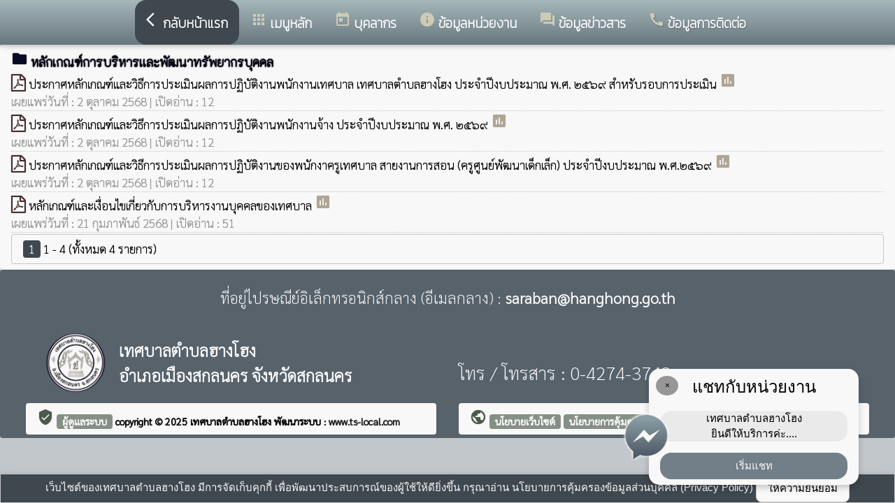

--- FILE ---
content_type: text/html; charset=UTF-8
request_url: https://hanghong.go.th/index/?page=announce2503
body_size: 6753
content:
<html>
<head>
<title>หลักเกณฑ์การบริหารและพัฒนาทรัพยากรบุคคล</title>
<link rel="icon" type="image/png" sizes="192x192"  href="/android-icon-192x192.png">
<link rel="icon" type="image/png" sizes="96x96" href="/favicon-96x96.png">
<link rel="icon" type="image/png" sizes="32x32" href="/favicon-32x32.png">
<link rel="icon" type="image/png" sizes="16x16" href="/favicon-16x16.png">
<meta http-equiv="Content-Type" content="text/html; charset=UTF-8" />
<meta name="keywords" content="">
<meta name="description" content="o27 หลักเกณฑ์การบริหารและพัฒนาทรัพยากรบุคคล เทศบาลตำบลฮางโฮง อำเภอเมืองสกลนคร จังหวัดสกลนคร ">
<meta property="og:type"          content="website" />
<meta property="og:title"         content="หลักเกณฑ์การบริหารและพัฒนาทรัพยากรบุคคล" />
<meta property="og:description"   content="เทศบาลตำบลฮางโฮง อำเภอเมืองสกลนคร จังหวัดสกลนคร " />
<meta property="og:image" content="https://www.hanghong.go.th/index/add_file/GZqNGVrFri40733.png" />
<meta property="og:url" content="https://www.hanghong.go.th/index/?page=announce2503" />
<meta name="theme-color" content="#">
<link rel="stylesheet" href="/index/w3.css?v=1">
<link rel="stylesheet" href="/index/w3color.css">
<link rel="stylesheet" href="/index/css/w3-theme-blue.css">
<script src="/index/js/jquery-3.4.1.min.js" type="text/javascript"></script>
<link href="/index/css/aos.css" rel="stylesheet">
<link href="https://fonts.googleapis.com/icon?family=Material+Icons" rel="stylesheet">
<link rel="stylesheet" href="https://www.w3schools.com/w3css/4/w3.css">
<link rel="stylesheet" href="https://cdnjs.cloudflare.com/ajax/libs/font-awesome/4.7.0/css/font-awesome.min.css">
<script src='https://kit.fontawesome.com/a076d05399.js'></script>
<link href="https://fonts.googleapis.com/css?family=Athiti:300|Chonburi|Itim|Kanit:200|Maitree:300|Mitr:300|Pattaya|Pridi:200|Prompt:200|Sriracha|Taviraj:200|Trirong:200|Niramit:200|Sarabun:200|Charm:200|K2D:200|Fahkwang:200|Bai+Jamjuree:200|Mali:200|Krub:200|KoHo:200|Kodchasan:200|Chakra+Petch:200|Thasadith:200|Charmonman:200|Srisakdi:200|IBM+Plex+Sans+Thai:200|Noto+Serif+Thai:300|Noto+Sans+Thai:300|Noto+Sans+Thai Looped:200" rel="stylesheet">
<style>
body
{
background-repeat: no-repeat;
background-position: center top;
}
html {
  filter: grayscale(90%) brightness(0.95) contrast(1.05);
  -webkit-filter: grayscale(90%) brightness(0.95) contrast(1.05);
}
.main_bg_w3{
background-repeat: no-repeat;
background-position: top;
}
.mySlides {display: none}
a:link {
text-decoration: none;
color:;
}
a:visited {
text-decoration: none;
color:;
}
a:hover {
text-decoration: none;
color:;
}
a:active {
text-decoration: none;
color:;
}
.main_bg_web_w3
.slideanim {visibility:hidden;}
.slide {
animation-name: slide;
-webkit-animation-name: slide;
animation-duration: 1s;
-webkit-animation-duration: 1s;
visibility: visible;
}
@keyframes slide {
0% {
opacity: 0;
transform: translateY(70%);
}
100% {
opacity: 1;
transform: translateY(0%);
}
}
@-webkit-keyframes slide {
0% {
opacity: 0;
-webkit-transform: translateY(70%);
}
100% {
opacity: 1;
-webkit-transform: translateY(0%);
}
}
@media screen and (max-width: 768px) {
.col-sm-4 {
text-align: center;
margin: 25px 0;
}
.btn-lg {
width: 100%;
margin-bottom: 35px;
}
}
@media screen and (max-width: 480px) {
.logo {
font-size: 150px;
}
}
video {
position: absolute;
margin-left: auto;
margin-right: auto;
left: 0;
right: 0;
text-align: center;
z-index: -1;
}
#chat-circle {
position: fixed;
bottom: 120px;
right: 280px;
width: 100px;
height: 100px;
border-radius: 0%;
color: white;
padding: 28px;
z-index: 100;
}
.text-shadow {
text-shadow:
0 0 3px rgba(255, 255, 255, 1),
0 0 6px rgba(255, 255, 255, 0.8),
0 0 9px rgba(255, 255, 255, 0.6),
0 0 12px rgba(255, 255, 255, 0.4);
}
.chat-box {
	width: 300px;
	background: white;
	border-radius: 15px;
	box-shadow: 0 4px 10px rgba(0, 0, 0, 0.2);
	padding: 15px;
	position: relative;
	text-align: center;
}
.chat-box .close-btn {
	position: absolute;
	top: 10px;
	left: 10px;
	background: #ccc;
	width: 28px;
	height: 28px;
	border-radius: 50%;
	display: flex;
	align-items: center;
	justify-content: center;
	font-size: 14px;
	cursor: pointer;
}
.chat-box .messenger-logo {
	width: 70px;
	height: 70px;
	position: absolute;
	bottom: 35px;
	left: -40px;
}
</style>
<script>
$(document).ready(function(){
$(window).scroll(function() {
$(".slideanim").each(function(){
var pos = $(this).offset().top;
var winTop = $(window).scrollTop();
if (pos < winTop + 600) {
$(this).addClass("slide");
}
});
});
})
function closeChatBox() {
   document.getElementById("chat-circle").style.display = "none";
}	
</script>

<script>
$(document).ready(function(){
$("#cookie_button").click(function(){
$.post("cookie_accept.php",
{},
function(data,status){
//alert("Data: " + data + "\nStatus: " + status);
});
$("#cookie_accept").fadeOut();
});
});
</script>
</head>
<body class="w3-theme-l3" onload="document.getElementById('start_web_modal').style.display='block'">
<div id="cookie_accept" class="w3-bottom w3-theme-d4 w3-border w3-card">
<div class="w3-bar w3-container w3-center">
เว็บไซต์ของเทศบาลตำบลฮางโฮง มีการจัดเก็บคุกกี้ เพื่อพัฒนาประสบการณ์ของผู้ใช้ให้ดียิ่งขึ้น กรุณาอ่าน นโยบายการคุ้มครองข้อมูลส่วนบุคคล (Privacy Policy)  <button class="w3-btn w3-white w3-border w3-round-large" id="cookie_button">ให้ความยินยอม</button>
</div>
</div>
<div id="chat-circle" class="w3-animate-opacity">
    <div class="w3-card w3-round-xlarge w3-white w3-padding chat-box">
		<div class="w3-button w3-circle w3-gray w3-small close-btn" onclick="closeChatBox()">×</div>
        <div class="w3-xlarge w3-bold">แชทกับหน่วยงาน</div>
        <div class="w3-panel w3-light-grey w3-round-xlarge chat-message"> เทศบาลตำบลฮางโฮง<br>ยินดีให้บริการค่ะ....</div>
		<a href="https://m.me/HanghongHotnewS" target="_blank">		
        <button class="w3-button w3-blue w3-round-xlarge w3-block chat-btn">เริ่มแชท</button>
        <img src="/index/picture/messengerfb.png" alt="messager" class="messenger-logo" alt="Messenger Icon">
		</a>		
    </div>
</div>
<!-- Navbar -->
<div class="w3" style="max-width:2560px;">
<div class="w3" style="max-width:2560px;">
<div class="w3-content blue  w3-round" style="max-width:100%;">
<div class="w3-content blue w3-round w3-theme-l2" style="max-width:2560px;">
<!-- ส่วนแสดงผลชื่อหน่วยงาน logo หน่วยงาน  -->

<style>
/* การตั้งค่าสำหรับเมนูแบบดรอปดาวน์ (dropdown) */
.dropdown {
float: left; /* ลอยดรอปดาวน์ไปทางซ้าย */
overflow: hidden; /* ซ่อนเนื้อหาที่เกินออกมานอกขอบเขต */
}
/* การตั้งค่าสำหรับปุ่มในเมนูดรอปดาวน์ */
.dropdown .dropbtn {
border: none; /* ไม่มีขอบ */
outline: none; /* ไม่มีกรอบรอบนอก */
background-color: inherit; /* ใช้สีพื้นหลังเดียวกับองค์ประกอบที่อยู่ในนั้น */
font: inherit; /* ใช้ฟอนต์เดียวกับองค์ประกอบที่อยู่ในนั้น */
margin: 0; /* ไม่มี margin */
}
/* การตั้งค่าการแสดงผลของเนื้อหาในดรอปดาวน์ */
.dropdown-content {
display: none; /* ซ่อนเนื้อหาในดรอปดาวน์โดยค่าเริ่มต้น */
position: absolute; /* ตั้งค่าให้ตำแหน่งเป็น absolute */
width: 100%; /* ความกว้าง 100% ของผู้ปกครอง */
left: 0; /* ตำแหน่งจากด้านซ้าย */
z-index: 20; /* ระดับการแสดงผลของเนื้อหา */
}
/* แสดงเนื้อหาในดรอปดาวน์เมื่อเลื่อนเมาส์ไปที่เมนู */
.dropdown:hover .dropdown-content {
display: block; /* แสดงเนื้อหา */
}
/* การตั้งค่าสำหรับคอลัมน์ */
.column {
float: left; /* ลอยคอลัมน์ไปทางซ้าย */
padding: 10px; /* กำหนด padding รอบ ๆ คอลัมน์ */
}
/* การตั้งค่าสำหรับลิงก์ในคอลัมน์ */
.column a {
float: none; /* ไม่ลอยไปทางใดทางหนึ่ง */
text-decoration: none; /* ลบขีดเส้นใต้ */
display: block; /* แสดงเป็นบล็อก */
text-align: left; /* จัดข้อความอยู่ทางซ้าย */
}
/* เคลียร์การลอยของคอลัมน์ */
.row:after {
content: ""; /* เนื้อหาว่าง */
display: table; /* แสดงเป็นตาราง */
clear: both; /* เคลียร์การลอย */
}
/* การตั้งค่าสำหรับการแสดงผลบนหน้าจอขนาดเล็ก (มือถือ) */
@media screen and (max-width: 600px) {
.column {
width: 100%; /* ความกว้าง 100% */
height: auto; /* ความสูงอัตโนมัติ */
}
}
.sticky {
/*position: fixed;*/
top: 0;
width: 100%;
}
#navbar {
z-index: 110;
}
.menu-bar {
	
  background: linear-gradient(to bottom, #2cdeff, #0095e6); /* เขียวอ่อน → เขียวเข้ม */
  text-align: center;
}

.menu-bar a {
  color: #fff;
  font-weight: bold;
  font-family: 'Kanit', sans-serif;
  text-decoration: none;
  text-shadow: 1px 1px 2px rgba(0,0,0,0.2); /* เงาเบา ๆ เพิ่มความลอย */
  transition: color 0.3s ease;
}
</style>
<!--ส่วนแสดงผลเมนู ie10 ie9-->
<div id="navbar" class="w3-display-container w3-card w3-center menu-bar" style="font-family:'K2D'; color:; font-size:19px;">
<div class="w3-bar">
<!--เพิ่มการแสดงให้ถูกต้อง ie10 ie9-->
<div class="w3-bar">
&nbsp;
</div>
<!--เพิ่มการแสดงให้ถูกต้อง ie10 ie9-->
<a href="/index/" class="w3-bar-item w3-button w3-padding-16 w3-theme-d4 w3-round-xlarge"><i class="material-icons" style="font-size:24px;">arrow_back_ios</i><strong>กลับหน้าแรก</strong></a>
<div class="dropdown">
<a href="/index/">
<button class="dropbtn w3-button menu-bar w3-padding-16"> <i class="material-icons" style="font-size:24px; color:Gold;">apps</i>
<b>เมนูหลัก</b>
</button>
</a>
<div class="dropdown-content w3-round-xlarge" style="font-family:'Sarabun'; font-size:17px; text-shadow: 0px 0px 1px;">
<div class="w3-content w3-card w3-round-large w3-theme-d2" style="max-width:98%;">
<div class="row" style="max-width:98%;">
<a href="?page=menuweb"><span class="w3-right w3-btn w3-theme-l4 w3-round-large w3-margin-top">เมนูทั้งหมด</span></a>
<a href="?fullscreen=menu"><span class="w3-margin-right w3-right w3-btn w3-theme-l4 w3-round-large w3-margin-top">แสดงเมนูด้านข้าง</span></a>
</div>
<div class="row">
<div class="column w3-quarter w3-container">
<!----------------------------------------------------------------------------------------------------->
<p class="w3-large"><b>
เมนูหลัก (Main)</b></p>
<!----------------------------------------------------------------------------->
<a href="?page=picture51723986">
<i class="material-icons" style="color:Gold;"> image</i> ป้ายประชาสัมพันธ์</a>
<!----------------------------------------------------------------------------->
<a href="?page=announce3048">
<i class="material-icons" style="color:Gold;"> insert_drive_file</i> ข่าวประชาสัมพันธ์</a>
<!----------------------------------------------------------------------------->
<a href="?page=picture0128">
<i class="material-icons" style="color:Gold;"> camera_alt</i> ภาพกิจกรรม</a>
<!----------------------------------------------------------------------------->
<a href="?page=announce3476">
<i class="material-icons" style="color:Gold;"> chat_bubble</i> ประกาศต่าง ๆ เกี่ยวกับการจัดซื้อจัดจ้างหรือการจัดหาพัสดุ</a>
<!----------------------------------------------------------------------------->
<a href="?page=webboard">
<i class="material-icons" style="color:Gold;"> thumb_up</i> กระดานสนทนา</a>
<!----------------------------------------------------------------------------->
<a href="?page=rssegp">
<i class="material-icons" style="color:Gold;"> cast</i> ระบบการจัดซื้อจัดจ้าง e-GP</a>
<!----------------------------------------------------------------------------->
<a href="?page=rssegp">
<i class="material-icons" style="color:Gold;"> cast</i> rss egp</a>
<!----------------------------------------------------------------------------->
<a href="?page=article0983">
<i class="material-icons" style="color:Gold;"> thumb_up</i> facebook เทศบาลตำบลฮางโฮง</a>
</div>
<div class="column w3-quarter w3-container">
<!----------------------------------------------------------------------------------------------------->
<p class="w3-large"><b>
บุคลากร</b></p>
<!----------------------------------------------------------------------------->
<a href="?page=personnal8927">
<i class="material-icons" style="color:Gold;"> account_box</i> คณะผู้บริหาร</a>
<!----------------------------------------------------------------------------->
<a href="?page=personnal3975">
<i class="material-icons" style="color:Gold;"> account_box</i> ฝ่ายสภา</a>
<!----------------------------------------------------------------------------->
<a href="?page=personal69857302">
<i class="material-icons" style="color:Gold;"> account_box</i> หัวหน้าส่วนราชการ</a>
<!----------------------------------------------------------------------------->
<a href="?page=personnal3974">
<i class="material-icons" style="color:Gold;"> account_box</i> สำนักปลัด</a>
<!----------------------------------------------------------------------------->
<a href="?page=personnal6457">
<i class="material-icons" style="color:Gold;"> account_box</i> กองคลัง</a>
<!----------------------------------------------------------------------------->
<a href="?page=personnal6541">
<i class="material-icons" style="color:Gold;"> account_box</i> กองช่าง</a>
<!----------------------------------------------------------------------------->
<a href="?page=personal63415072">
<i class="material-icons" style="color:Gold;"> account_box</i> หน่วยตรวจสอบภายใน </a>
</div>
<div class="column w3-quarter w3-container">
<!----------------------------------------------------------------------------------------------------->
<p class="w3-large"><b>
ข้อมูลหน่วยงาน</b></p>
<!----------------------------------------------------------------------------->
<a href="?page=article9186">
<i class="material-icons" style="color:Gold;"> local_cafe</i> สถานที่ท่องเที่ยว</a>
<!----------------------------------------------------------------------------->
<a href="?page=article7642">
<i class="material-icons" style="color:Gold;"> info_outline</i> วิสัยทัศน์ / พันธกิจ</a>
<!----------------------------------------------------------------------------->
<a href="?page=article1932">
<i class="material-icons" style="color:Gold;"> insert_drive_file</i> ข้อมูลหน่วยงาน</a>
<!----------------------------------------------------------------------------->
<a href="http://www.dla.go.th/" target="_blank">
<i class="material-icons" style="color:Gold;"> folder_open</i> เว็บไซต์กรมส่งเสริม</a>
</div>
<div class="column w3-quarter w3-container">
<!----------------------------------------------------------------------------------------------------->
<p class="w3-large"><b>
ข้อมูลข่าวสาร</b></p>
<!----------------------------------------------------------------------------->
<a href="?page=announce4502">
<i class="material-icons" style="color:Gold;"> folder</i> เทศบัญญัติงบประมาณรายจ่ายประจำปี</a>
<!----------------------------------------------------------------------------->
<a href="?page=announce3048">
<i class="material-icons" style="color:Gold;"> insert_drive_file</i> ข่าวประชาสัมพันธ์</a>
<!----------------------------------------------------------------------------->
<a href="?page=announce3476">
<i class="material-icons" style="color:Gold;"> chat_bubble</i> ประกาศต่าง ๆ เกี่ยวกับการจัดซื้อจัดจ้างหรือการจัดหาพัสดุ</a>
<!----------------------------------------------------------------------------->
<a href="?page=announce4302">
<i class="material-icons" style="color:Gold;"> folder</i> ความก้าวหน้าการจัดซื้อจัดจ้างหรือการจัดหาพัสดุ</a>
<!----------------------------------------------------------------------------->
<a href="?page=announce0925">
<i class="material-icons" style="color:Gold;"> folder</i> รายงานผลการปฏิบัติงาน</a>
<!----------------------------------------------------------------------------->
<a href="?page=article1684">
<i class="material-icons" style="color:Gold;"> folder</i> ข้อมูลข่าวสารกรมส่งเสริมการปกครองท้องถิ่น</a>
</div>
</div>
<div class="row">
</div>
</div>
</div>
</div>
<a href="?category=menu1730&show_type=1">
</a>
<div class="w3-dropdown-hover">
<!--?category=&show_type=-->
<a href="#">
<button class="w3-button menu_theme w3-padding-16">
<i class="material-icons" style="font-size:24px; color:Gold;">today</i>
<b>บุคลากร</b>
</button>
</a>
<div class="w3-dropdown-content w3-bar-block w3-card-4" style="z-index:20; font-family:'Sarabun'; font-size:17px; text-shadow: 0px 0px 1px;">
<!----------------------------------------------------------------------------->
<a href="?page=personnal8927" class="w3-bar-item w3-button w3-theme-d2">
<i class="material-icons" style="color:Gold;"> account_box</i> คณะผู้บริหาร</a>
<!----------------------------------------------------------------------------->
<a href="?page=personnal3975" class="w3-bar-item w3-button w3-theme-d2">
<i class="material-icons" style="color:Gold;"> account_box</i> ฝ่ายสภา</a>
<!----------------------------------------------------------------------------->
<a href="?page=personal69857302" class="w3-bar-item w3-button w3-theme-d2">
<i class="material-icons" style="color:Gold;"> account_box</i> หัวหน้าส่วนราชการ</a>
<!----------------------------------------------------------------------------->
<a href="?page=personnal3974" class="w3-bar-item w3-button w3-theme-d2">
<i class="material-icons" style="color:Gold;"> account_box</i> สำนักปลัด</a>
<!----------------------------------------------------------------------------->
<a href="?page=personnal6457" class="w3-bar-item w3-button w3-theme-d2">
<i class="material-icons" style="color:Gold;"> account_box</i> กองคลัง</a>
<!----------------------------------------------------------------------------->
<a href="?page=personnal6541" class="w3-bar-item w3-button w3-theme-d2">
<i class="material-icons" style="color:Gold;"> account_box</i> กองช่าง</a>
<!----------------------------------------------------------------------------->
<a href="?page=personal63415072" class="w3-bar-item w3-button w3-theme-d2">
<i class="material-icons" style="color:Gold;"> account_box</i> หน่วยตรวจสอบภายใน </a>
</div>
</div>
<a href="?category=menu8254&show_type=1">
</a>
<div class="w3-dropdown-hover">
<!--?category=&show_type=-->
<a href="#">
<button class="w3-button menu_theme w3-padding-16">
<i class="material-icons" style="font-size:24px; color:Gold;">info</i>
<b>ข้อมูลหน่วยงาน</b>
</button>
</a>
<div class="w3-dropdown-content w3-bar-block w3-card-4" style="z-index:20; font-family:'Sarabun'; font-size:17px; text-shadow: 0px 0px 1px;">
<!----------------------------------------------------------------------------->
<a href="?page=article9186" class="w3-bar-item w3-button w3-theme-d2">
<i class="material-icons" style="color:Gold;"> local_cafe</i> สถานที่ท่องเที่ยว</a>
<!----------------------------------------------------------------------------->
<a href="?page=article7642" class="w3-bar-item w3-button w3-theme-d2">
<i class="material-icons" style="color:Gold;"> info_outline</i> วิสัยทัศน์ / พันธกิจ</a>
<!----------------------------------------------------------------------------->
<a href="?page=article1932" class="w3-bar-item w3-button w3-theme-d2">
<i class="material-icons" style="color:Gold;"> insert_drive_file</i> ข้อมูลหน่วยงาน</a>
<!----------------------------------------------------------------------------->
<a href="?page=link_new8308" class="w3-bar-item w3-button w3-theme-d2">
<i class="material-icons" style="color:Gold;"> folder_open</i> เว็บไซต์กรมส่งเสริม</a>
</div>
</div>
<a href="?category=menu5498&show_type=1">
</a>
<div class="w3-dropdown-hover">
<!--?category=&show_type=-->
<a href="#">
<button class="w3-button menu_theme w3-padding-16">
<i class="material-icons" style="font-size:24px; color:Gold;">forum</i>
<b>ข้อมูลข่าวสาร</b>
</button>
</a>
<div class="w3-dropdown-content w3-bar-block w3-card-4" style="z-index:20; font-family:'Sarabun'; font-size:17px; text-shadow: 0px 0px 1px;">
<!----------------------------------------------------------------------------->
<a href="?page=announce4502" class="w3-bar-item w3-button w3-theme-d2">
<i class="material-icons" style="color:Gold;"> folder</i> เทศบัญญัติงบประมาณรายจ่ายประจำปี</a>
<!----------------------------------------------------------------------------->
<a href="?page=announce3048" class="w3-bar-item w3-button w3-theme-d2">
<i class="material-icons" style="color:Gold;"> insert_drive_file</i> ข่าวประชาสัมพันธ์</a>
<!----------------------------------------------------------------------------->
<a href="?page=announce3476" class="w3-bar-item w3-button w3-theme-d2">
<i class="material-icons" style="color:Gold;"> chat_bubble</i> ประกาศต่าง ๆ เกี่ยวกับการจัดซื้อจัดจ้างหรือการจัดหาพัสดุ</a>
<!----------------------------------------------------------------------------->
<a href="?page=announce4302" class="w3-bar-item w3-button w3-theme-d2">
<i class="material-icons" style="color:Gold;"> folder</i> ความก้าวหน้าการจัดซื้อจัดจ้างหรือการจัดหาพัสดุ</a>
<!----------------------------------------------------------------------------->
<a href="?page=announce0925" class="w3-bar-item w3-button w3-theme-d2">
<i class="material-icons" style="color:Gold;"> folder</i> รายงานผลการปฏิบัติงาน</a>
<!----------------------------------------------------------------------------->
<a href="?page=article1684" class="w3-bar-item w3-button w3-theme-d2">
<i class="material-icons" style="color:Gold;"> folder</i> ข้อมูลข่าวสารกรมส่งเสริมการปกครองท้องถิ่น</a>
</div>
</div>
<a href="?page=article6279" class="w3-bar-item w3-button w3-padding-16">
<i class="material-icons" style="font-size:24px; color:Gold;">call</i>
<b>ข้อมูลการติดต่อ</b>
</a>
</div>
<!--+++++++++++++++++++++++++++++++++++++++++++++++++++++++++++++++++++++++++++++++-->
</div>
<div class="w3-content blue w3-round" style="max-width:1920px;">
</div>
</div>
</div>
<div class="w3-hide-medium w3-hide-small w3-content" style="max-width:1200px;">
<!-- จบ -->
</div>
<div class="w3-hide-medium w3-hide-small">
</div>
<div class="w3-row">
<!-- ส่วนแสดงเนื้อหา -->
<div class="w3-content w3" style="max-width:1600px;">
<div id="fb-root"></div>
<script async defer crossorigin="anonymous" src="https://connect.facebook.net/th_TH/sdk.js#xfbml=1&version=v4.0"></script>

<div class ="w3-white w3-padding w3-round" style="font-family:'Sarabun'; font-size:17px; text-shadow: 0px 0px 1px">
<i class="material-icons" style="font-size:24px;color:blue">folder</i>
<span style="font-family:'K2D';font-size:18; color:navy; text-shadow:0px 0px 2px navy;">
<b>หลักเกณฑ์การบริหารและพัฒนาทรัพยากรบุคคล </b>
</span>
<div class =" w3" style="font-family:'Sarabun'; font-size:17px; text-shadow: 0px 0px 1px">
<i class="fa fa-file-pdf-o" style="font-size:24px;color:red"></i>
<a href="/index/load_data/?doc=14983" target="_blank">
ประกาศหลักเกณฑ์และวิธีการประเมินผลการปฏิบัติงานพนักงานเทศบาล เทศบาลตำบลฮางโฮง ประจำปีงบประมาณ พ.ศ. ๒๕๖๙ สำหรับรอบการประเมิน </a>
<i class="material-icons" style="color:orange">poll</i>
<br>
<div style="border-bottom:1px dotted #ccc;?>; color:#999; margin-bottom:2px;">
เผยแพร่วันที่ : 2&nbsp;ตุลาคม&nbsp;2568 | เปิดอ่าน : 12</div>
<i class="fa fa-file-pdf-o" style="font-size:24px;color:red"></i>
<a href="/index/load_data/?doc=14977" target="_blank">
ประกาศหลักเกณฑ์และวิธีการประเมินผลการปฏิบัติงานพนักงานจ้าง ประจำปีงบประมาณ พ.ศ. ๒๕๖๙ </a>
<i class="material-icons" style="color:orange">poll</i>
<br>
<div style="border-bottom:1px dotted #ccc;?>; color:#999; margin-bottom:2px;">
เผยแพร่วันที่ : 2&nbsp;ตุลาคม&nbsp;2568 | เปิดอ่าน : 12</div>
<i class="fa fa-file-pdf-o" style="font-size:24px;color:red"></i>
<a href="/index/load_data/?doc=14975" target="_blank">
ประกาศหลักเกณฑ์และวิธีการประเมินผลการปฏิบัติงานของพนักงาครูเทศบาล  สายงานการสอน (ครูศูนย์พัฒนาเด็กเล็ก) ประจำปีงบประมาณ พ.ศ.๒๕๖๙ </a>
<i class="material-icons" style="color:orange">poll</i>
<br>
<div style="border-bottom:1px dotted #ccc;?>; color:#999; margin-bottom:2px;">
เผยแพร่วันที่ : 2&nbsp;ตุลาคม&nbsp;2568 | เปิดอ่าน : 12</div>
<i class="fa fa-file-pdf-o" style="font-size:24px;color:red"></i>
<a href="/index/load_data/?doc=14237" target="_blank">
หลักเกณฑ์และเงื่อนไขเกี่ยวกับการบริหารงานบุคคลของเทศบาล </a>
<i class="material-icons" style="color:orange">poll</i>
<br>
<div style="border-bottom:1px dotted #ccc;?>; color:#999; margin-bottom:2px;">
เผยแพร่วันที่ : 21&nbsp;กุมภาพันธ์&nbsp;2568 | เปิดอ่าน : 51</div>
<div class="w3-bar w3-border w3-round w3-padding">
<a href="?page=announce2503&s_page=0" class="w3-tag w3-theme-d4 w3-round">1</a>
1 - 4 (ทั้งหมด 4 รายการ)  </div>
</div>
</div></div>
</div>
<!---------------------- แสดงเมนูด้านข้างจากแบบเดิม ฉพาะ full screen หน้าแรก------------------------->
<!-- จบส่วนหลักของเว็บไซต์  -->
<style>
.footer_font_stype{
font-family: 'Sarabun';
}
.main_bg_w3_footer{
background-image: url("add_file/");
background-repeat: no-repeat;
background-position: top;
}
</style>
<div class="w3-display-container footer_font footer_font_stype w3-container w3-round w3-theme-d2" style="height:auto; width:100%;">
<div style="font-size:px;">
<div class="w3-margin w3-padding w3-round w3-hide-small w3-hide-medium w3-center" style="font-family:'Sarabun'; font-size:22px;">
ที่อยู่ไปรษณีย์อิเล็กทรอนิกส์กลาง (อีเมลกลาง) :  <b>saraban@hanghong.go.th</b>
</div>
<div class="w3-margin w3-padding w3-round w3-hide-large w3-center" style="font-family:'Sarabun'; font-size:16px;">
ที่อยู่ไปรษณีย์อิเล็กทรอนิกส์กลาง (อีเมลกลาง) :  <b>saraban@hanghong.go.th</b>
</div>
<div class="w3-hide-large">
<div class="w3-large w3-padding">
<a href="https://www.hanghong.go.th//index/">
<div class="w3-row">
<div class="w3-col" style="width:70px"><img src="https://www.hanghong.go.th//index/add_file/GZqNGVrFri40733.png" style="width:64px;"></div>
<div class="w3-rest">
<b>
เทศบาลตำบลฮางโฮง	<br>
อำเภอเมืองสกลนคร จังหวัดสกลนคร </b>
</div>
</div>
</a>
</div>
</div>
<div class="w3-hide-small w3-hide-medium">
<div class="w3-row  w3-padding" style="font-family:'Sarabun'; color:white">
<div class="w3-container w3-half"  style="font-family:'Sarabun'; color:white">
<div class="w3-container w3-padding">
<div class="w3-display-container w3-container w3-hoverable">
<div class="w3-display-left">
<img src="add_file/GZqNGVrFri40733.png" style="width:90px;">
</div>
<div style="margin-left:90px;">
<b><span style="font-size:24px;">
เทศบาลตำบลฮางโฮง</span>
</b><br>
<b><span style="font-size:24px;">
อำเภอเมืองสกลนคร จังหวัดสกลนคร </span>
</b>
</div>
</div>
</div>
</div>
<div class="w3-container w3-half"  style="font-family:'Sarabun'; color:white">
<span style="font-size:26px;">
<br>
โทร / โทรสาร : 0-4274-3743<br>
</span>
</div>
</div>
</div>
<div style="bottom:0px; font-size:12px; font-family:Tahoma; padding:5px;">
<div class="w3-row" style="font-family:'Sarabun'; font-size:14px; text-shadow: 0px 0px 1px ;">
<div class="w3-container w3-half">
<div class="w3-white w3-round w3-padding w3-hide-small w3-hide-medium">
<b>
<i class="material-icons w3-hide-small" style="color:green;">verified_user</i>
<a href="/index/system/" style="color:#222222;"  class="w3-tag w3-round w3-green"> ผู้ดูแลระบบ </a>
copyright © 2025
<a href="https://www.hanghong.go.th/"> เทศบาลตำบลฮางโฮง </a>
พัฒนาระบบ : <a href="http://www.ts-local.com/" style="color:#222222;">www.ts-local.com</a>
</b>
</div>
<div class="w3-round w3-hide-large">
<a href="/index/system/" style="color:#222222;"  class="w3-tag w3-round w3-green"> ผู้ดูแลระบบ </a>
<a href="http://www.ts-local.com/" style="color:#222222;" class="w3-tag w3-round w3-green">พัฒนาระบบ</a>
</div>
</div>
<div class="w3-container w3-half">
<b>
<div class="w3-white w3-round w3-padding w3-hide-small w3-hide-medium">
<a href="#" style="color:#222222;">
<i class="material-icons" style="color:green;">public</i>
</a>
<b>
<a href="?page=WebsitePolicy" style="color:#222222;"  class="w3-tag w3-round w3-green">
นโยบายเว็บไซต์
</a>
<a href="?page=PrivacyPolicy" style="color:#222222;"  class="w3-tag w3-round w3-green">
นโยบายการคุ้มครองข้อมูลส่วนบุคคล
</a>
update : 29 ตุลาคม 2568</b>
</div>
</b>


<div class="w3-round w3-hide-large">
<a href="?page=WebsitePolicy" style="color:#222222;"  class="w3-tag w3-round w3-green">
นโยบายเว็บไซต์
</a>
<a href="?page=PrivacyPolicy" style="color:#222222;"  class="w3-tag w3-round w3-green">
การคุ้มครองข้อมูล
</a>
</div>
</div>
</div>
</div>
</div>
</div>
<!-- จบส่วนท้ายเว็บ -->
<span class="w3-tag w3-white w3-round">
</span>
</div>
<!-- AOS JS -->
<script src="/index/css/aos.js"></script>
<script>
window.onscroll = function() {myFunction4()};
var navbar = document.getElementById("navbar");
var sticky = navbar.offsetTop;
function myFunction4() {
if (window.scrollY >= sticky) {
navbar.classList.add("sticky")
} else {
navbar.classList.remove("sticky");
}
}
// Initialize AOS
AOS.init({
duration: 1200, // ระยะเวลาของอนิเมชัน (ms)
once: true      // อนิเมชันทำงานครั้งเดียวเมื่อเลื่อนถึง
});
AOS.refresh()</script>
</body>
</html>

--- FILE ---
content_type: text/css
request_url: https://hanghong.go.th/index/css/w3-theme-blue.css
body_size: 97
content:
.w3-theme-l5 {color:#000 !important; background-color:#f2f9fe !important}
.w3-theme-l4 {color:#000 !important; background-color:#d2eafd !important}
.w3-theme-l3 {color:#000 !important; background-color:#a6d4fa !important}
.w3-theme-l2 {color:#000 !important; background-color:#79bff8 !important}
.w3-theme-l1 {color:#fff !important; background-color:#4daaf6 !important}
.w3-theme-d1 {color:#fff !important; background-color:#0c87eb !important}
.w3-theme-d2 {color:#fff !important; background-color:#0b78d1 !important}
.w3-theme-d3 {color:#fff !important; background-color:#0a69b7 !important}
.w3-theme-d4 {color:#fff !important; background-color:#085a9d !important}
.w3-theme-d5 {color:#fff !important; background-color:#074b83 !important}

.w3-theme-light {color:#000 !important; background-color:#f2f9fe !important}
.w3-theme-dark {color:#fff !important; background-color:#074b83 !important}
.w3-theme-action {color:#fff !important; background-color:#074b83 !important}

.w3-theme {color:#fff !important; background-color:#2196f3 !important}
.w3-text-theme {color:#2196f3 !important}
.w3-theme-border {border-color:#2196f3 !important}
.w3-hover-theme:hover {color:#fff !important; background-color:#2196f3 !important}